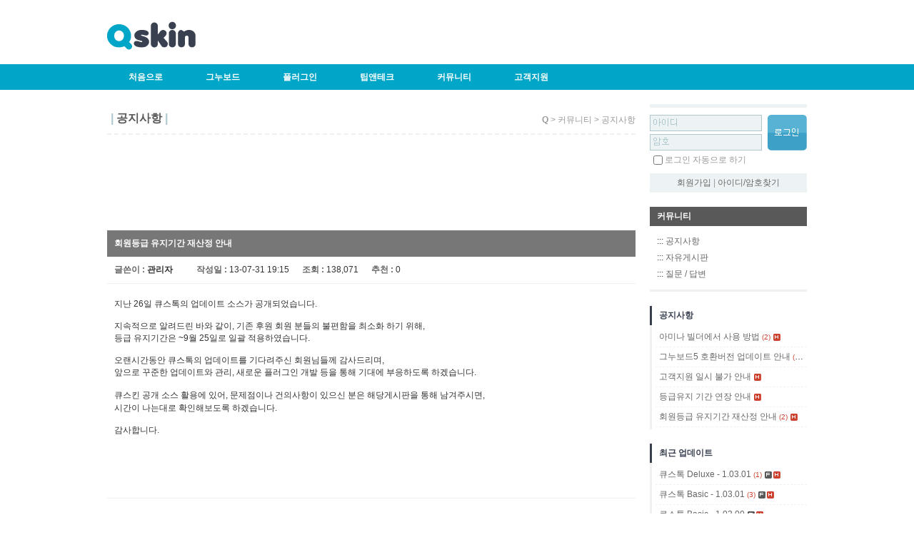

--- FILE ---
content_type: text/html; charset=utf-8
request_url: http://qskin.kr/bbs/board.php?bo_table=cm_notice&wr_id=38&page=1
body_size: 5542
content:
<!DOCTYPE html PUBLIC "-//W3C//DTD XHTML 1.0 Transitional//EN" "http://www.w3.org/TR/xhtml1/DTD/xhtml1-transitional.dtd">
<html xmlns="http://www.w3.org/1999/xhtml" lang="ko" xml:lang="ko">

<head>
<meta http-equiv="Content-Type" content="text/html; charset=utf-8" />
<meta http-equiv="X-UA-Compatible" content="IE=edge" />
<meta name="keywords" content="큐스킨,그누보드,가상주식,큐스톡,Q Stock,빌더,qskin,그누보드스킨,php,css,jquery,홈페이지빌더,홈페이지제작,스킨,무료빌더,무료스킨,html,html5,그누연동,그누보드연동,그누보드팁,mysql,웹디자인,Secha Touch,jQuery Mobile,jQuery UI" />
<meta name="description" content="큐스킨, 그누보드 호환 스킨, 그누보드 연동 가상주식, HTML/PHP/MySQL/jQuery/Secha Touch/jQuery Mobile/jQuery UI 팁" />
<meta name="robots" content="all, index, follow" />
<meta name="location" content="South Korea" />
<meta name="distribution" content="global" />
<meta name="naver-site-verification" content="25bd6d21d36709eec0d35d333e167c24507fa09b"/>
<title>큐스킨 > 커뮤니티 > 공지사항 > 회원등급 유지기간 재산정 안내</title>
<link rel="stylesheet" type="text/css" href="../css/style.css" charset="UTF-8" media="all" />
<link rel="stylesheet" type="text/css" href="../skin/board/basic/css/style.css" charset="UTF-8" media="all" />

<script type="text/javascript">
//<![CDATA[
// 자바스크립트에서 사용하는 전역변수 선언
var g4_path      = "..";
var g4_bbs       = "bbs";
var g4_bbs_img   = "img";
var g4_url       = "http://qskin.kr";
var g4_is_member = "";
var g4_is_admin  = "";
var g4_bo_table  = "cm_notice";
var g4_sca       = "";
var g4_charset   = "utf-8";
var g4_cookie_domain = "";
var g4_is_gecko  = navigator.userAgent.toLowerCase().indexOf("gecko") != -1;
var g4_is_ie     = navigator.userAgent.toLowerCase().indexOf("msie") != -1;
//]]>
</script>
<script type="text/javascript" src="http://ajax.aspnetcdn.com/ajax/jQuery/jquery-1.7.1.min.js"></script>
<script type="text/javascript" src="../js/common.js"></script>

<script type="text/javascript">

  var _gaq = _gaq || [];
  _gaq.push(['_setAccount', 'UA-30636732-1']);
  _gaq.push(['_trackPageview']);

  (function() {
    var ga = document.createElement('script'); ga.type = 'text/javascript'; ga.async = true;
    ga.src = ('https:' == document.location.protocol ? 'https://ssl' : 'http://www') + '.google-analytics.com/ga.js';
    var s = document.getElementsByTagName('script')[0]; s.parentNode.insertBefore(ga, s);
  })();

</script>
</head>

<body>
<!-- wrap -->
<div id="wrap">


<!-- header -->
<div id="header">
	<div class="minibar">
	</div>

	<h1><a href="../"><img src="../img/logo.png" alt="Q Skin" /></a></h1>
</div>
<!-- header End -->

	<div id="menubar">
		<ul>
			<li><a href="..">처음으로</a></li>
			<li>
				<a href="#">그누보드</a>
				<ul>
					<li><a href="../bbs/board.php?bo_table=g4_skin">그누보드 스킨</a></li>
					<li><a href="../bbs/board.php?bo_table=g4_tip">그누보드 팁</a></li>
				</ul>
			</li>
			<li>
				<a href="#">플러그인</a>
				<ul>
					<li><a href="../bbs/board.php?bo_table=pl_qstock">큐스톡 (가상주식)</a></li>
					<li><a href="../bbs/board.php?bo_table=pl_brbr">부릉부릉 (자동차 경주)</a></li>
				</ul>
			</li>
			<li>
				<a href="#">팁앤테크</a>
				<ul>
					<li><a href="../bbs/board.php?bo_table=tip_html">HTML / CSS</a></li>
					<li><a href="../bbs/board.php?bo_table=tip_php">PHP</a></li>
					<li><a href="../bbs/board.php?bo_table=tip_jquery">jQuery</a></li>
					<li><a href="../bbs/board.php?bo_table=tip_mysql">MySQL</a></li>
				</ul>
			</li>
			<li>
				<a href="#">커뮤니티</a>
				<ul>
					<li><a href="../bbs/board.php?bo_table=cm_notice">공지사항</a></li>
					<li><a href="../bbs/board.php?bo_table=cm_free">자유게시판</a></li>
					<li><a href="../bbs/board.php?bo_table=cm_qa">질문 / 답변</a></li>
				</ul>
			</li>
			<li>
				<a href="#">고객지원</a>
				<ul>
					<li><a href="../bbs/board.php?bo_table=sp_direct">1:1 문의</a></li>
					<li><a href="../bbs/board.php?bo_table=sp_idea">버그신고 / 건의</a></li>
					<li><a href="../bbs/board.php?bo_table=sp_request">개발 및 설치 의뢰</a></li>
					<li><a href="../bbs/board.php?bo_table=sp_reg">라이센스 등록</a></li>
					<li><a href="../bbs/board.php?bo_table=sp_spon">후원 / 등업신청</a></li>
				</ul>
			</li>
		</ul>
	</div>



<!-- container -->
<div id="container">


<!-- content -->
<div id="content">

	<div class='main_title'><h2><span>|</span> 공지사항 <span>|</span></h2><span class='location'><strong>Q</strong> > 커뮤니티 > 공지사항</span><div class='clear'></div></div>				<script async src="//pagead2.googlesyndication.com/pagead/js/adsbygoogle.js"></script>
		<!-- Q Skin (728x90) -->
		<ins class="adsbygoogle"
			 style="display:inline-block;width:728px;height:90px"
			 data-ad-client="ca-pub-5687208350932129"
			 data-ad-slot="9019350693"></ins>
		<script>
		(adsbygoogle = window.adsbygoogle || []).push({});
		</script>
				<br><br>
		<script type="text/javascript" src="../js/sideview.js"></script>
<script type='text/javascript' src='../js/ajax.js'></script>
<!-- 게시글 보기 시작 -->
<div class="board-view-head">
	<div class="subject">
				회원등급 유지기간 재산정 안내	</div>
	<ul>
		<li>
			<strong>글쓴이 : </strong>
			<span><span class='member'>관리자</span></span>
			<strong>작성일 : </strong>
			<span>13-07-31 19:15</span>
			<strong>조회 : </strong>
			<span>138,071</span>
						<strong>추천 : </strong>
			<span>0</span>
								</li>
			</ul>
</div>

<div class="board-view">
	
	<!-- 내용 출력 -->
	<span>지난 26일 큐스톡의 업데이트 소스가 공개되었습니다.
<div><br /></div>
<div>지속적으로 알려드린 바와 같이, 기존 후원 회원 분들의 불편함을 최소화 하기 위해,</div>
<div>등급 유지기간은 ~9월 25일로 일괄 적용하였습니다.</div>
<div><br /></div>
<div>오랜시간동안 큐스톡의 업데이트를 기다려주신 회원님들께 감사드리며,</div>
<div>앞으로 꾸준한 업데이트와 관리, 새로운 플러그인 개발 등을 통해 기대에 부응하도록 하겠습니다.</div>
<div><br /></div>
<div><span style="font-size: 9pt; line-height: 1.5">큐스킨 공개 소스 활용에 있어, 문제점이나 건의사항이 있으신 분은 해당게시판을 통해 남겨주시면,</span></div>
<div><span style="font-size: 9pt; line-height: 1.5">시간이 나는대로 확인해보도록 하겠습니다.</span></div>
<div><br /></div>
<div>감사합니다.</div>
<div><br /></div>
<div><br /></div>
<div><br /></div>
<div><br /></div></span>
</div>

<br>
<script async src="//pagead2.googlesyndication.com/pagead/js/adsbygoogle.js"></script>
<!-- Q Skin (728x90) -->
<ins class="adsbygoogle"
	 style="display:inline-block;width:728px;height:90px"
	 data-ad-client="ca-pub-5687208350932129"
	 data-ad-slot="9019350693"></ins>
<script>
(adsbygoogle = window.adsbygoogle || []).push({});
</script>

<div class="board-view-option button-area">
	<div class="right">
		
		
			</div>
</div>

<div class="clear"></div>

<script type='text/javascript'> var md5_norobot_key = 'd41d8cd98f00b204e9800998ecf8427e'; </script>
<script type="text/javascript">
// 글자수 제한
var char_min = parseInt(1); // 최소
var char_max = parseInt(0); // 최대
</script>

<!-- 코멘트 리스트 -->
<div id="commentContents">
	
	<div class="board-comment-view" style="margin-left: 0px">
		<div class="board-comment-view-head">
			<div class="left">
				<a name="c_39"></a>
				<strong><span class='member'>horex</span></strong>
								<span class="datetime">13-08-03 17:12</span>
			</div>
			<div class="right">
															</div>
			<div class="clear"></div>
		</div>

		<!-- 코멘트 출력 -->
		<div class="board-comment-view-content">
			업데이트 감사드립니다.		</div>

		<div class="board-comment-write">
			<span id="edit_39" style="display:none;"></span><!-- 수정 -->
			<span id="reply_39" style="display:none;"></span><!-- 답변 -->

			<input type="hidden" id="secret_comment_39" value="" />
			<textarea id="save_comment_39" style="display:none;">업데이트 감사드립니다.</textarea>
		</div>
	</div>

	<div class="board-comment-view" style="margin-left: 0px">
		<div class="board-comment-view-head">
			<div class="left">
				<a name="c_40"></a>
				<strong><span class='member'>밍글이</span></strong>
								<span class="datetime">13-08-19 19:59</span>
			</div>
			<div class="right">
															</div>
			<div class="clear"></div>
		</div>

		<!-- 코멘트 출력 -->
		<div class="board-comment-view-content">
			번창하세요 ㅎㅎ		</div>

		<div class="board-comment-write">
			<span id="edit_40" style="display:none;"></span><!-- 수정 -->
			<span id="reply_40" style="display:none;"></span><!-- 답변 -->

			<input type="hidden" id="secret_comment_40" value="" />
			<textarea id="save_comment_40" style="display:none;">번창하세요 ㅎㅎ</textarea>
		</div>
	</div>
</div>
<!-- 코멘트 리스트 -->

<script type='text/javascript' src='../js/md5.js'></script>

<div class="board-view-button button-area">
    <div class="left">
		<a class='b' href="./board.php?bo_table=cm_notice&wr_id=42&page=1&page=1" title="등급유지 기간 연장 안내">이전글</a>		<a class='b' href="./board.php?bo_table=cm_notice&wr_id=33&page=1&page=1" title="큐스킨 데모사이트 안내">다음글</a>    </div>

    <div class="right">
								<a class='b' href="./board.php?bo_table=cm_notice&page=1">목록</a>								    </div>
</div>

<script type="text/javascript">
function file_download(link, file) {
    if (confirm("'"+decodeURIComponent(file)+"' 파일을 다운로드 하시면 포인트가 차감(-1점)됩니다.\n\n포인트는 게시물당 한번만 차감되며 다음에 다시 다운로드 하셔도 중복하여 차감하지 않습니다.\n\n그래도 다운로드 하시겠습니까?"))    document.location.href=link;
}
</script>

<script type="text/javascript" src="../js/board.js"></script>
<script type="text/javascript">
window.onload=function() {
    resizeBoardImage(600);
    drawFont();
}
</script>
<!-- 게시글 보기 끝 -->
</div>
<!-- content End -->


<!-- rightcolumn -->
<div id="rightcolumn">
	
<link rel="stylesheet" type="text/css" href="../skin/outlogin/basic/style.css" charset="UTF-8" media="all" />
<script type="text/javascript" src="../js/capslock.js"></script>

<div class="outlogin">
	<form name="fhead" action="#" method="post" onsubmit="return fhead_submit(this);">
		<div style="width: 160px; float: left;">
			<input class="id" name="mb_id" type="text" value="" onfocus="this.style.backgroundImage='';" onblur="if (this.value=='') this.style.backgroundImage='url(../skin/outlogin/basic/img/bg_id.png)';" style="background-image: url(../skin/outlogin/basic/img/bg_id.png);" />
			<input class="pw" name="mb_password" id="outlogin_mb_password" type="password" onfocus="this.style.backgroundImage='';" onblur="if (this.value=='') this.style.backgroundImage='url(../skin/outlogin/basic/img/bg_pw.png)';" style="background-image: url(../skin/outlogin/basic/img/bg_pw.png); " />
		</div>
		<div class="btn_login">
			<input type="image" src="../skin/outlogin/basic/img/btn_login.png" />
		</div>
		<div class="auto_login">
			<input type="checkbox" id="outlogin_auto_login" name="auto_login" value="1" onclick="if (this.checked) { if (confirm('자동로그인을 사용하시면 다음부터 회원아이디와 패스워드를 입력하실 필요가 없습니다.\n\n\공공장소에서는 개인정보가 유출될 수 있으니 사용을 자제하여 주십시오.\n\n자동로그인을 사용하시겠습니까?')) { this.checked = true; } else { this.checked = false; } }" />
			<label for="outlogin_audto_login">로그인 자동으로 하기</label>
		</div>
		<div class="join_link">
			<a href="../bbs/register.php">회원가입</a>&nbsp;|&nbsp;<a href="javascript:win_password_lost();">아이디/암호찾기</a>
		</div>
	</form>
</div>

<script type="text/javascript">
function fhead_submit(f)
{
	if (f.mb_id.value == '아이디')
		f.mb_id.value = '';

    if (!f.mb_id.value) {
        alert("회원아이디를 입력하십시오.");
        f.mb_id.focus();
        return false;
    }

	if (!f.mb_password.value) {
		alert("패스워드를 입력하십시오.");
		f.mb_password.focus();
		return false;
	}

    f.action = '../bbs/login_check.php';
    return true;
}
</script>

	<div id='submenu'><h4>커뮤니티</h4><ul><li>::: <a href='/bbs/board.php?bo_table=cm_notice'>공지사항</a></li><li>::: <a href='/bbs/board.php?bo_table=cm_free'>자유게시판</a></li><li>::: <a href='/bbs/board.php?bo_table=cm_qa'>질문 / 답변</a></li></ul></div>
	
<link rel="stylesheet" type="text/css" href="../skin/latest/right/style.css" charset="UTF-8" media="all" />

<div class="q-latest-right">
	<div class="latest-head">
				<a href="../bbs/board.php?bo_table=cm_notice">공지사항</a>
			</div>

	<div class="latest-list">
		<ul>
			
			<li> <a href='../bbs/board.php?bo_table=cm_notice&wr_id=47&page=1'>아미나 빌더에서 사용 방법</a> <a class='comment' href="../bbs/board.php?bo_table=cm_notice&wr_id=47&page=1">(2)</a>&nbsp;<img src='../skin/latest/right/img/icon_hot.png' /></li><li> <a href='../bbs/board.php?bo_table=cm_notice&wr_id=46&page=1'>그누보드5 호환버전 업데이트 안내</a> <a class='comment' href="../bbs/board.php?bo_table=cm_notice&wr_id=46&page=1">(1)</a>&nbsp;<img src='../skin/latest/right/img/icon_hot.png' /></li><li> <a href='../bbs/board.php?bo_table=cm_notice&wr_id=45&page=1'>고객지원 일시 불가 안내</a>&nbsp;<img src='../skin/latest/right/img/icon_hot.png' /></li><li> <a href='../bbs/board.php?bo_table=cm_notice&wr_id=42&page=1'>등급유지 기간 연장 안내</a>&nbsp;<img src='../skin/latest/right/img/icon_hot.png' /></li><li> <a href='../bbs/board.php?bo_table=cm_notice&wr_id=38&page=1'>회원등급 유지기간 재산정 안내</a> <a class='comment' href="../bbs/board.php?bo_table=cm_notice&wr_id=38&page=1">(2)</a>&nbsp;<img src='../skin/latest/right/img/icon_hot.png' /></li>			
		</ul>
	</div>
	</div>
	
<link rel="stylesheet" type="text/css" href="../skin/latest/right/style.css" charset="UTF-8" media="all" />

<div class="q-latest-right">
	<div class="latest-head">
				<span>최근 업데이트</span>
			</div>

	<div class="latest-list">
		<ul>
			
			<li> <a href='../bbs/board.php?bo_table=pl_qstock&wr_id=72&page=1'>큐스톡 Deluxe - 1.03.01</a> <a class='comment' href="../bbs/board.php?bo_table=pl_qstock&wr_id=72&page=1">(1)</a>&nbsp;<img src='../skin/latest/right/img/icon_file.png' /><img src='../skin/latest/right/img/icon_hot.png' /></li><li> <a href='../bbs/board.php?bo_table=pl_qstock&wr_id=71&page=1'>큐스톡 Basic - 1.03.01</a> <a class='comment' href="../bbs/board.php?bo_table=pl_qstock&wr_id=71&page=1">(3)</a>&nbsp;<img src='../skin/latest/right/img/icon_file.png' /><img src='../skin/latest/right/img/icon_hot.png' /></li><li> <a href='../bbs/board.php?bo_table=pl_qstock&wr_id=69&page=1'>큐스톡 Basic - 1.03.00</a>&nbsp;<img src='../skin/latest/right/img/icon_file.png' /><img src='../skin/latest/right/img/icon_hot.png' /></li><li> <a href='../bbs/board.php?bo_table=pl_qstock&wr_id=68&page=1'>큐스톡 Deluxe - 1.03.00</a>&nbsp;<img src='../skin/latest/right/img/icon_file.png' /><img src='../skin/latest/right/img/icon_hot.png' /></li><li> <a href='../bbs/board.php?bo_table=pl_brbr&wr_id=3&page=1'>부릉부릉 Basic - 1.00.00</a> <a class='comment' href="../bbs/board.php?bo_table=pl_brbr&wr_id=3&page=1">(5)</a>&nbsp;<img src='../skin/latest/right/img/icon_file.png' /><img src='../skin/latest/right/img/icon_hot.png' /></li>			
		</ul>
	</div>
	</div>
	<div id="ads_rb">
			<script async src="//pagead2.googlesyndication.com/pagead/js/adsbygoogle.js"></script>
		<!-- Q Skin -->
		<ins class="adsbygoogle"
			 style="display:inline-block;width:200px;height:200px"
			 data-ad-client="ca-pub-5687208350932129"
			 data-ad-slot="6569496696"></ins>
		<script>
		(adsbygoogle = window.adsbygoogle || []).push({});
		</script>
		</div>
</div>
<!-- rightcolumn End -->

<div class="clear"></div>

</div>
<!-- container End -->



<!-- footer -->
<div id="footer">
	<div id="policy">
		<ul>
			<li><a href="/info/">큐스킨 소개</a></li>
			<li><a href="/info/provision.php">이용약관</a></li>
			<li><a href="/info/policy.php">개인정보취급방침</a></li>
			<li><a href="/info/disclaimer.php">책임한계와법적고지</a></li>
			<li><a href="/info/rejection.php">이메일무단수집거부</a></li>
			<li><a href="/info/point.php">포인트정책</a></li>
		</ul>
	</div>
	<p class="copyright">Copyright ⓒ <span class="color_m weight_b">Q</span><span class="color_s weight_b">skin</span>. All rights reserved.</p>
</div>
<!-- footer End -->


</div>
<!-- wrap End -->

<script type="text/javascript" src="../js/wrest.js"></script>

<!-- 새창 대신 사용하는 iframe -->
<iframe width="0" height="0" name="hiddenframe" style="display:none;"></iframe>


</body>
</html>

<!-- 사용스킨 : basic -->


--- FILE ---
content_type: text/html; charset=utf-8
request_url: https://www.google.com/recaptcha/api2/aframe
body_size: 265
content:
<!DOCTYPE HTML><html><head><meta http-equiv="content-type" content="text/html; charset=UTF-8"></head><body><script nonce="eRCnHm8qluRiB1msv8wfhg">/** Anti-fraud and anti-abuse applications only. See google.com/recaptcha */ try{var clients={'sodar':'https://pagead2.googlesyndication.com/pagead/sodar?'};window.addEventListener("message",function(a){try{if(a.source===window.parent){var b=JSON.parse(a.data);var c=clients[b['id']];if(c){var d=document.createElement('img');d.src=c+b['params']+'&rc='+(localStorage.getItem("rc::a")?sessionStorage.getItem("rc::b"):"");window.document.body.appendChild(d);sessionStorage.setItem("rc::e",parseInt(sessionStorage.getItem("rc::e")||0)+1);localStorage.setItem("rc::h",'1769376055503');}}}catch(b){}});window.parent.postMessage("_grecaptcha_ready", "*");}catch(b){}</script></body></html>

--- FILE ---
content_type: text/css
request_url: http://qskin.kr/css/style.css
body_size: 1544
content:
* { padding: 0; margin: 0; }
BODY { background-color: #FFFFFF; font-size: 12px; font-family: 'dotum','돋움','AppleGothic',sans-serif; color: #333333; }
H1, H2, H3, H4, H5, H6 { padding: 0; margin: 0; }
IMG, FIELDSET { border: 0; }
CAPTION { display: none; }

A { color: #666666; }
A:link, A:visited { text-decoration: none; }
A:hover { color: #666666; text-decoration: underline; }
A:active { color: #394150; }


/* G4 */
.member {font-weight:bold;color:#888888;}
.guest  {font-weight:normal;color:#888888;}

.lh { line-height: 150%; }
.jt { text-align:justify; }

.li { font-weight:bold; font-size:18px; vertical-align:-4px; color:#66AEAD; }

.ul { list-style-type:square; color:#66AEAD; }

.ct { font-family: Verdana, 굴림; color:#222222; } 

.ed { border:1px solid #CCCCCC; }
.tx { border:1px solid #CCCCCC; }

.small { font-size:8pt; font-family:돋움; }
.cloudy, A.cloudy {color:#888888;} /* 흐림 */

INPUT.ed { height:20px; border:1px solid #9A9A9A; border-right:1px solid #D8D8D8; border-bottom:1px solid #D8D8D8; padding:3px 2px 0 2px; }
INPUT.ed_password { height:20px; border:1px solid #9A9A9A; border-right:1px solid #D8D8D8; border-bottom:1px solid #D8D8D8; padding:3px 2px 0 2px; font:10px Tahoma; }
TEXTAREA.tx { border:1px solid #9A9A9A; border-right:1px solid #D8D8D8; border-bottom:1px solid #D8D8D8; padding:2px; }


/* body */
#wrap { }


/* header */
#header { width: 980px; margin: 0 auto; position: relative; }
#header H1 { padding: 30px 0 20px 0; }
#header DIV.minibar { top: 5px; right: 0; position: absolute; }


/* menubar */
#menubar { background-color: #00A6C7; font-weight: bold; text-decoration: none; }
#menubar UL { width: 980px; height: 36px; list-style: none; margin: 0px auto; }
#menubar LI { width: 108px; float: left; }
#menubar LI A { color: #FFFFFF; display: block; line-height: 36px; text-align: center; }
#menubar LI A:hover, #menubar UL LI:hover A { color: #394150; text-decoration: none; background: url(../img/bg_menu_a.png); }
#menubar LI UL { padding: 5px 0;  margin-left: -23px; border: 3px solid #00A6C7; border-top: 0; background-color: #FFFFFF; display: none; height: auto; position: absolute; width: 150px; z-index: 200; font-weight: normal; }
#menubar LI:hover UL { display: block;  }
#menubar LI LI { display: block; float: none; width: 150px; }
#menubar LI:hover LI A { background-color: #EDF3F4; color: #00A6C7; background: none;}
#menubar LI UL A { display: block; height: 28px; line-height: 28px; padding: 0 10px; text-align: left; }
#menubar LI UL A:hover, #menubar LI UL LI:hover A { color: #00A6C7; text-decoration: none; background-color: #EDF3F4;}
#menubar P { clear: left; }


/* container */
#container { width: 980px; margin: 0 auto; margin-top: 20px; }


/* content */
#content { width: 740px; padding-right: 20px; float: left; }

#content .main_title { margin-bottom: 30px; padding: 10px 0; padding-left: 5px; border-bottom: 2px dashed #F0F0F0; }
#content .main_title H2 { font-size: 16px; font-weight: bold; color: #595959; display: inline; float: left; }
#content .main_title H2 SPAN { color: #AEC8CE; }
#content .main_title .location { padding-top: 4px; float: right; font-size: 12px; color: #999999; }

#content .indent_wrap { padding: 0 30px; }
#content .indent_wrap H3 { border-left: 5px solid #00A6C7; margin: 30px 0 10px 0; padding-left: 10px; font-size: 16px; color: #595959; }
#content .indent_wrap UL { padding-left: 17px; list-style: none; }
#content .indent_wrap LI { margin-top: 5px; padding: 3px 10px; border-left: 5px solid #EDF3F4; }

#content .text_box { margin-top: 10px; height: 500px; padding: 10px; border: 1px solid #AEC8CE; background-color: #EDF3F4; overflow: auto; line-height: 180%; }


/* rightcolumn */
#rightcolumn { width: 220px; float: right; display: inline; }


/* submenu */
#submenu { margin-top: 20px; border-bottom: 3px solid #F0F0F0; }
#submenu H4 { padding: 5px 10px; background-color: #595959; color: #FFFFFF; font-size: 12px; display: block; }
#submenu UL { padding: 10px 0; list-style: none; }
#submenu LI { padding: 3px 10px; }


/* footer */
#footer { clear: both; margin: 40px 0; color: #666666; }

#policy { border-top: 1px solid #E9E9E9; border-bottom: 1px solid #E9E9E9; height: 30px; line-height: 30px; }
#policy UL { width: 980px; margin: 0 auto; list-style: none; }
#policy LI { padding-right: 30px; float: left; }
#policy LI A { color: #666666; }
#policy LI A:hover { color: #00A6C7; }

.copyright { width: 980px; margin: 0 auto; margin-top: 15px; font-size: 12px; }

/* adsense */
#ads_rb { margin-top: 20px; }


/* etc., */
.left { float: left; }
.right { float: right; }
.clear { clear: both; }

.color_m { color: #00A6C7; }
.color_S { color: #394150; }
.weight_b { font-weight: bold; }

.space-10 { height: 10px; }
.space-20 { height: 20px; }

--- FILE ---
content_type: text/css
request_url: http://qskin.kr/skin/board/basic/css/style.css
body_size: 1588
content:
/* 목록 */
.board-list-head { height: 22px; margin-bottom: 10px; }
.board-list-head:after { content: ""; display: block; clear: both; }
.board-list-head .info { float: left; }
.board-list-head .search { float: right; }
.board-list-head INPUT, .board-list-head SELECT { vertical-align: middle; font-size: 12px; }
.board-list-head .sfl, .board-list-head .sop, .board-list-head .stx { border: 1px solid #AEC8CE; background-color: #EDF3F4; }
.board-list-head .sfl { width: 110px; height: 22px; }
.board-list-head .sop { width: 50px; height: 22px; }
.board-list-head .stx { width: 170px; height: 20px; line-height: 20px; }

.board-list-category { margin: 15px 0; background: url(../img/bg_cat.png) repeat-x; }
.board-list-category UL { width: 100%; padding: 0 10px; list-style: none; text-align: center; vertical-align: middle; font-weight: bold; }
.board-list-category LI { float: left; }
.board-list-category A { width: 100px; height: 34px; line-height: 34px; background: url(../img/bg_cat1.png) ; display: block; color: #909090; }
.board-list-category A:hover { background: url(../img/bg_cat2.png); color: #3F3F3F; text-decoration: none; }
.board-list-category A.now { background: url(../img/bg_cat2.png); color: #3F3F3F; }

.board-list { width: 100%; font-size: 12px; color: #666666; border-collapse: collapse; border-spacing: 0; }
.board-list A { color: #333333; vertical-align: middle; }
.board-list A:hover { text-decoration: underline; }
.board-list TH, .board-list TD { text-align: center; }
.board-list THEAD TR { background-color: #777777; color: #FFFFFF; }
.board-list THEAD TH { padding: 8px 5px; font-weight: bold; border-bottom: 1px solid #FFFFFF; }
.board-list THEAD A { color: #FFFFFF; }
.board-list TBODY TD { padding: 10px 5px; border-bottom: 1px solid #F0F0F0; }
.board-list TBODY IMG { vertical-align: middle; }
.board-list .notice { background-color: #EDF3F4; }
.board-list .notice TD { border-bottom: 1px solid #FFFFFF; }
.board-list .num { width: 50px; }
.board-list .checkbox { width: 20px; }
.board-list .subject { text-align: left; }
.board-list .name { width: 100px; }
.board-list .datetime { width: 50px; }
.board-list .hit { width: 40px; }
.board-list .good { width: 40px; }
.board-list .nogood { width: 40px; }
.board-list .current { font-weight: bold; color: #00A6C7; }

.board-list-button { margin-top: 10px; height: 26px; }
.board-list-button:after { content: ""; display: block; clear: both; }

.board-list-pagination { text-align: center; padding: 10px; color: #666666; font-weight: bold; }
.board-list-pagination a, .board-list-pagination .now { padding: 5px 7px; border: 1px solid #eeeeee; background: #ffffff; color: #666666; border-radius: 5px; }
.board-list-pagination .pagenow, .board-list-pagination a:hover { border-color: #00A6C7; background-color: #00A6C7; color: #FFFFFF; text-decoration: none; }


/* 보기 */
.board-view-head { margin-bottom: 10px; }
.board-view-head .subject { padding: 10px; background-color: #777777; color: #FFFFFF; font-weight: bold; overflow: hidden; text-overflow: ellipsis; white-space: nowrap; }
.board-view-head UL { list-style: none; }
.board-view-head LI { padding: 10px; border-bottom: 1px solid #F0F0F0; }
.board-view-head STRONG { color: #666666; }
.board-view-head SPAN { padding-right: 15px; color: #333333; }
.board-view-head .file STRONG { color: #999999; }
.board-view-head .file SPAN { color: #999999; }
.board-view-head .link STRONG { color: #999999; }
.board-view-head .link SPAN { color: #999999; }

.board-view { min-height: 100px; padding: 10px 10px 30px 10px; border-bottom: 1px solid #F0F0F0; display: block; word-break: break-all; }

.board-view-option { margin: 10px 0 20px 0; }
.board-view-option:after { content: ""; display: block; clear: both; }

.board-view-button { margin-top: 10px; }
.board-view-button:after { content: ""; display: block; clear: both; }


/* 댓글 */
.board-comment-view { margin-top: 20px; }
.board-comment-view .ip { color: #999999; }
.board-comment-view .datetime { color: #999999; }

.board-comment-view-head { padding: 7px; background-color: #F9F9F9; border-left: 3px solid #595959; }
.board-comment-view-head:before { content: ""; display: block; clear: both; }
.board-comment-view-head:after { content: ""; display: block; clear: both; }

.board-comment-view-content { padding: 15px; color: #666666; background-color: #FCFCFC; border-left: 3px solid #F0F0F0; word-break: break-all; overflow: hidden; }

.board-comment-write { margin-top: 20px; }
.board-comment-write TEXTAREA { width: 100%; border: 1px solid #AEC8CE; background-color: #EDF3F4; }

.board-comment-write-button { margin-bottom: 30px; padding: 5px 0; border-bottom: 1px solid #F0F0F0; line-height: 22px; }
.board-comment-write-button INPUT { vertical-align: middle; }
.board-comment-write-button IMG { vertical-align: middle; }
.board-comment-write-button LABEL { vertical-align: middle; }


/* 쓰기 */
.board-write TABLE { width: 100%; border-collapse: collapse; border-spacing: 0; color: #394150; font-size: 12px; }
.board-write TH, .board-write TD { border-bottom: 1px solid #EDF3F4; vertical-align: middle; }
.board-write TH { padding: 10px 15px; width: 130px; border-bottom: 1px solid #FFFFFF; background-color: #EDF3F4; text-align: left; }
.board-write TD { padding: 5px 10px; width: 600px; }
.board-write TD.textarea { padding: 15px 0; border: 0; }
.board-write IMG { vertical-align: middle; }
.board-write INPUT { vertical-align: middle; font-size: 12px; }
.board-write SELECT { vertical-align: middle; font-size: 12px; }
.board-write LABEL { padding: 0 10px 0 3px; vertical-align: middle; }
.board-write .input-text { width: 100%; padding: 2px; border: 1px solid #AEC8CE; background-color: #EDF3F4; }
.board-write TEXTAREA { width: 738px; }
.board-write TEXTAREA.textarea { border: 1px solid #AEC8CE; }

.board-write .resize { text-align: right; padding-top: 5px; }
.board-write .file { width: 100%; border-collapse: collapse; border-spacing: 0; }
.board-write .file TD { padding: 3px 0; border: 0; }
.board-write .button-area { margin-top: 15px; }


/* 공통 */
.button-area A { width: 55px; border: 1px solid #00A6C7; padding: 5px; font-size: 12px; background: url(../img/btn_bg_a.png) 0 -4px repeat-x; color: #FFFFFF; display: inline-block; text-align: center; border-radius: 5px; }
.button-area A:hover { text-decoration: none; }
.button-area A.b { border-color: #DDDDDD; background: url(../img/btn_bg_b.png) 0 -4px repeat-x; color: #666666; }

INPUT.button { width: 67px; height: 26px; border: 1px solid #00A6C7; padding: 5px; font-size: 12px; background: url(../img/btn_bg_a.png) 0 -4px repeat-x; color: #FFFFFF; display: inline-block; text-align: center; border-radius: 5px; cursor:pointer; }

.left { float: left; }
.right { float: right; }
.clear { clear: both; }

--- FILE ---
content_type: text/css
request_url: http://qskin.kr/skin/outlogin/basic/style.css
body_size: 453
content:
.outlogin { border-top: 5px solid #EDF3F4; padding-top: 10px; }
.outlogin .id, .outlogin .pw { width: 155px; height: 21px; border: 1px solid #AEC8CE; background-color: #EDF3F4; line-height: 19px; }
.outlogin .id { background-repeat: no-repeat no-repeat; ime-mode: disabled; }
.outlogin .pw { margin-top: 4px; background-repeat: no-repeat no-repeat; }
.outlogin .btn_login { width:55px; float:right; }
.outlogin .auto_login { clear: both; padding: 5px; }
.outlogin .auto_login INPUT { vertical-align: middle; }
.outlogin .auto_login LABEL { vertical-align: middle; color: #999999; }
.outlogin .join_link { text-align: center; padding:5px; margin-top:5px; background-color: #EDF3F4; color: #999999; } 

.outlogin2 { padding: 10px; border: 0px solid #AEC8CE; background-color: #EDF3F4; color: #394150; font-size: 12px; }
.outlogin2 .outlogin_member { padding-bottom: 5px; border-bottom: 1px solid #AEC8CE; text-align: center; }
.outlogin2 .outlogin_info { padding: 10px 20px; text-align: left; line-height: 160%; }
.outlogin2 .outlogin_link { padding-top: 7px; border-top: 1px solid #AEC8CE; text-align: center; color: #AEC8CE; }
.outlogin2 .dot { color: #AEC8CE; }

--- FILE ---
content_type: text/css
request_url: http://qskin.kr/skin/latest/right/style.css
body_size: 754
content:
.q-latest-right { padding-top: 20px; }

.q-latest-right .latest-head { padding: 5px 10px; border-left: 3px solid #394150; }
.q-latest-right .latest-head A { color: #394150; font-weight: bold; }
.q-latest-right .latest-head SPAN { color: #394150; font-weight: bold; }

.q-latest-right .latest-list { padding: 3px 0 3px 5px; border-left: 3px solid #F0F0F0; }
.q-latest-right .latest-list UL { list-style: none; }
.q-latest-right .latest-list LI { padding: 5px; border-bottom: 1px dashed #EDF3F4; overflow: hidden; text-overflow: ellipsis; white-space: nowrap; }
.q-latest-right .latest-list A { vertical-align: middle; }
.q-latest-right .latest-list .comment { font-size: 10px; color: #CD422F; }

.q-latest-right IMG { vertical-align: middle; }